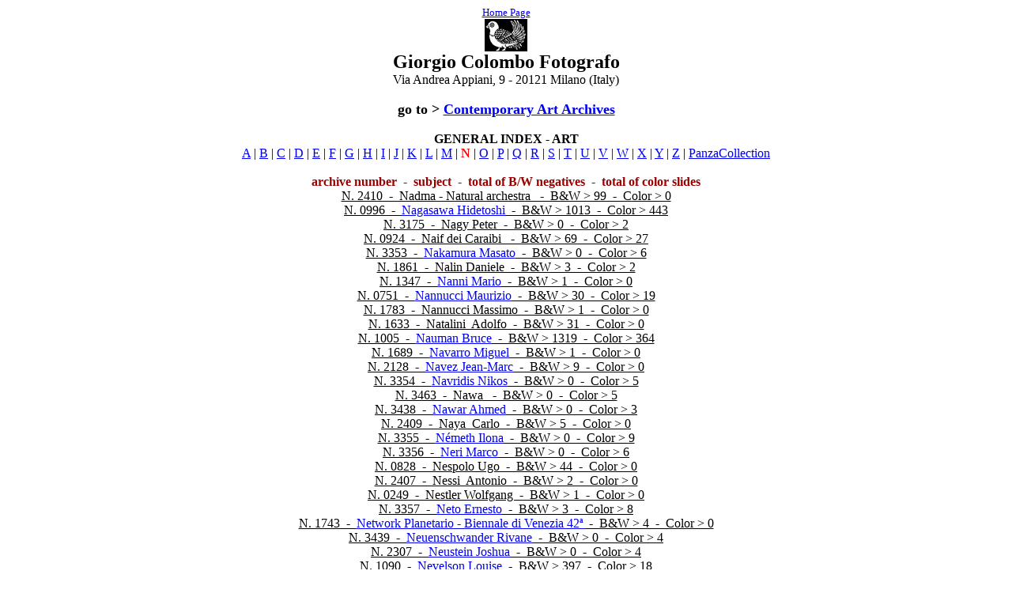

--- FILE ---
content_type: text/html
request_url: http://www.giorgiocolombo.it/N.html
body_size: 2691
content:
<!DOCTYPE HTML PUBLIC "-//W3C//DTD HTML 4.01 Transitional//EN">
<html><head>
<!--This file created 12-11-2010 15:23 by Claris Home Page version 2.0This file created 12-11-2010 16:13 by Claris Home Page version 2.0This file created 13-11-2010 1:27 by Claris Home Page version 2.0--><!--This file created 16-02-2011 18:04 by Claris Home Page version 3.0--><title>Indice Archivio Colombo</title>













   
   <meta name="GENERATOR" content="Claris Home Page 3.0">
   <x-claris-window top="80" bottom="795" left="715" right="1245"></x-claris-window>
   <x-claris-tagview mode="minimal"></x-claris-tagview>
<script type="text/javascript">var _gaq = _gaq || [];
  _gaq.push(['_setAccount', 'UA-12411423-37']);
  _gaq.push(['_trackPageview']);

  (function() {
    var ga = document.createElement('script'); ga.type = 'text/javascript'; ga.async = true;
    ga.src = ('https:' == document.location.protocol ? 'https://ssl' : 'http://www') + '.google-analytics.com/ga.js';
    var s = document.getElementsByTagName('script')[0]; s.parentNode.insertBefore(ga, s);
  })();</script></head><body bgcolor="#ffffff">
<center style="font-family: Verdana;"><a href="index.html"><font size="-1">Home
Page</font></a><font size="-1"><br>
</font><img src="Piccione.GIF" align="bottom" height="41" width="54"><br>
<font size="+2"><b>Giorgio Colombo Fotografo</b></font><br>
Via Andrea Appiani, 9 - 20121 Milano (Italy)<br>
<br>
<font size="+1"><b>go to &gt; </b></font><a href="cca.html"><font size="+1"><b>Contemporary
Art Archives</b></font></a><font size="+1"><b><br>
</b></font><br>
<b>GENERAL INDEX - ART<br>
</b><a href="A.html">A</a> | <a href="B.html">B</a> | <a href="C.html">C</a>
| <a href="D.html">D</a> | <a href="E.html">E</a> | <a href="F.html">F</a>
| <a href="G.html">G</a> | <a href="H.html">H</a> | <a href="I.html">I</a>
| <a href="J.html">J</a> | <a href="K.html">K</a> | <a href="L.html">L</a>
| <a href="M.html">M</a> | <font style="font-weight: bold;" color="#ff0000">N</font> | <a href="O.html">O</a>
| <a href="P.html">P</a> | <a href="Q.html">Q</a> | <a href="R.html">R</a>
| <a href="S.html">S</a> | <a href="T.html">T</a> | <a href="U.html">U</a>
| <a href="V.html">V</a> | <a href="W.html">W</a> | <a href="X.html">X</a>
| <a href="Y.html">Y</a> | <a href="Z.html">Z</a> | <a href="PanzaCollection.html">PanzaCollection</a><br>
<br>
<b style="color: rgb(153, 0, 0);">archive number&nbsp; -&nbsp; subject&nbsp; -&nbsp; total of B/W negatives&nbsp; -&nbsp; total of color slides</b><br><span style="text-decoration: underline;">N. 2410&nbsp; -&nbsp; Nadma - Natural archestra&nbsp;&nbsp; -&nbsp; B&amp;W &gt; 99&nbsp; -&nbsp; Color &gt; 0</span><br style="text-decoration: underline;">
<span style="text-decoration: underline;">N. 0996&nbsp; -&nbsp; <a href="BieVE1976.html">Nagasawa Hidetoshi</a>&nbsp; -&nbsp; B&amp;W &gt; 1013&nbsp; -&nbsp; Color &gt; 443</span><br style="text-decoration: underline;">
<span style="text-decoration: underline;">N. 3175&nbsp; -&nbsp; Nagy Peter&nbsp; -&nbsp; B&amp;W &gt; 0&nbsp; -&nbsp; Color &gt; 2</span><br style="text-decoration: underline;">
<span style="text-decoration: underline;">N. 0924&nbsp; -&nbsp; Naif dei Caraibi&nbsp;&nbsp; -&nbsp; B&amp;W &gt; 69&nbsp; -&nbsp; Color &gt; 27</span><br style="text-decoration: underline;">
<span style="text-decoration: underline;">N. 3353&nbsp; -&nbsp; <a href="BieVE2001.html">Nakamura Masato</a>&nbsp; -&nbsp; B&amp;W &gt; 0&nbsp; -&nbsp; Color &gt; 6</span><br style="text-decoration: underline;">
<span style="text-decoration: underline;">N. 1861&nbsp; -&nbsp; Nalin Daniele&nbsp; -&nbsp; B&amp;W &gt; 3&nbsp; -&nbsp; Color &gt; 2</span><br style="text-decoration: underline;">
<span style="text-decoration: underline;">N. 1347&nbsp; -&nbsp; <a href="BieVE1984.html">Nanni Mario</a>&nbsp; -&nbsp; B&amp;W &gt; 1&nbsp; -&nbsp; Color &gt; 0</span><br style="text-decoration: underline;">
<span style="text-decoration: underline;">N. 0751&nbsp; -&nbsp; <a href="BieVE1978.html">Nannucci Maurizio</a>&nbsp; -&nbsp; B&amp;W &gt; 30&nbsp; -&nbsp; Color &gt; 19</span><br style="text-decoration: underline;">
<span style="text-decoration: underline;">N. 1783&nbsp; -&nbsp; Nannucci Massimo&nbsp; -&nbsp; B&amp;W &gt; 1&nbsp; -&nbsp; Color &gt; 0</span><br style="text-decoration: underline;">
<span style="text-decoration: underline;">N. 1633&nbsp; -&nbsp; Natalini&nbsp; Adolfo&nbsp; -&nbsp; B&amp;W &gt; 31&nbsp; -&nbsp; Color &gt; 0</span><br style="text-decoration: underline;">
<span style="text-decoration: underline;">N. 1005&nbsp; -&nbsp; <a href="NaumanAnaliticoPage1.html">Nauman Bruce</a>&nbsp; -&nbsp; B&amp;W &gt; 1319&nbsp; -&nbsp; Color &gt; 364</span><br style="text-decoration: underline;">
<span style="text-decoration: underline;">N. 1689&nbsp; -&nbsp; <a href="BieVE1986.html">Navarro Miguel</a>&nbsp; -&nbsp; B&amp;W &gt; 1&nbsp; -&nbsp; Color &gt; 0</span><br style="text-decoration: underline;">
<span style="text-decoration: underline;">N. 2128&nbsp; -&nbsp; <a href="BieVE1990.html">Navez Jean-Marc</a>&nbsp; -&nbsp; B&amp;W &gt; 9&nbsp; -&nbsp; Color &gt; 0</span><br style="text-decoration: underline;">
<span style="text-decoration: underline;">N. 3354&nbsp; -&nbsp; <a href="BieVE2001.html">Navridis Nikos</a>&nbsp; -&nbsp; B&amp;W &gt; 0&nbsp; -&nbsp; Color &gt; 5</span><br style="text-decoration: underline;">
<span style="text-decoration: underline;">N. 3463&nbsp; -&nbsp; Nawa&nbsp;&nbsp; -&nbsp; B&amp;W &gt; 0&nbsp; -&nbsp; Color &gt; 5</span><br style="text-decoration: underline;">
<span style="text-decoration: underline;">N. 3438&nbsp; -&nbsp; <a href="BieVE2003.html">Nawar Ahmed</a>&nbsp; -&nbsp; B&amp;W &gt; 0&nbsp; -&nbsp; Color &gt; 3</span><br style="text-decoration: underline;">
<span style="text-decoration: underline;">N. 2409&nbsp; -&nbsp; Naya&nbsp; Carlo&nbsp; -&nbsp; B&amp;W &gt; 5&nbsp; -&nbsp; Color &gt; 0</span><br style="text-decoration: underline;">
<span style="text-decoration: underline;">N. 3355&nbsp; -&nbsp; <a href="BieVE2001.html">N�meth Ilona</a>&nbsp; -&nbsp; B&amp;W &gt; 0&nbsp; -&nbsp; Color &gt; 9</span><br style="text-decoration: underline;">
<span style="text-decoration: underline;">N. 3356&nbsp; -&nbsp; <a href="BieVE2001.html">Neri Marco</a>&nbsp; -&nbsp; B&amp;W &gt; 0&nbsp; -&nbsp; Color &gt; 6</span><br style="text-decoration: underline;">
<span style="text-decoration: underline;">N. 0828&nbsp; -&nbsp; Nespolo Ugo&nbsp; -&nbsp; B&amp;W &gt; 44&nbsp; -&nbsp; Color &gt; 0</span><br style="text-decoration: underline;">
<span style="text-decoration: underline;">N. 2407&nbsp; -&nbsp; Nessi&nbsp; Antonio&nbsp; -&nbsp; B&amp;W &gt; 2&nbsp; -&nbsp; Color &gt; 0</span><br style="text-decoration: underline;">
<span style="text-decoration: underline;">N. 0249&nbsp; -&nbsp; Nestler Wolfgang&nbsp; -&nbsp; B&amp;W &gt; 1&nbsp; -&nbsp; Color &gt; 0</span><br style="text-decoration: underline;">
<span style="text-decoration: underline;">N. 3357&nbsp; -&nbsp; <a href="BieVE2001.html">Neto Ernesto</a>&nbsp; -&nbsp; B&amp;W &gt; 3&nbsp; -&nbsp; Color &gt; 8</span><br style="text-decoration: underline;">
<span style="text-decoration: underline;">N. 1743&nbsp; -&nbsp; <a href="BieVE1986.html">Network Planetario - Biennale di Venezia 42�&nbsp;</a> -&nbsp; B&amp;W &gt; 4&nbsp; -&nbsp; Color &gt; 0</span><br style="text-decoration: underline;">
<span style="text-decoration: underline;">N. 3439&nbsp; -&nbsp; <a href="BieVE2003.html">Neuenschwander Rivane</a>&nbsp; -&nbsp; B&amp;W &gt; 0&nbsp; -&nbsp; Color &gt; 4</span><br style="text-decoration: underline;">
<span style="text-decoration: underline;">N. 2307&nbsp; -&nbsp; <a href="BieVE1995.html">Neustein Joshua</a>&nbsp; -&nbsp; B&amp;W &gt; 0&nbsp; -&nbsp; Color &gt; 4</span><br style="text-decoration: underline;">
<span style="text-decoration: underline;">N. 1090&nbsp; -&nbsp; <a href="BieVE1988.html">Nevelson Louise</a>&nbsp; -&nbsp; B&amp;W &gt; 397&nbsp; -&nbsp; Color &gt; 18</span><br style="text-decoration: underline;">
<span style="text-decoration: underline;">N. 2065&nbsp; -&nbsp; <a href="Bilderstreit.html">Newman Barnett</a>&nbsp; -&nbsp; B&amp;W &gt; 6&nbsp; -&nbsp; Color &gt; 3</span><br style="text-decoration: underline;">
<span style="text-decoration: underline;">N. 2283&nbsp; -&nbsp; Newton&nbsp; Helmut&nbsp; -&nbsp; B&amp;W &gt; 6&nbsp; -&nbsp; Color &gt; 0</span><br style="text-decoration: underline;">
<span style="text-decoration: underline;">N. 3490&nbsp; -&nbsp; Niccolai&nbsp; Giulia&nbsp; -&nbsp; B&amp;W &gt; 0&nbsp; -&nbsp; Color &gt; 1</span><br style="text-decoration: underline;">
<span style="text-decoration: underline;">N. 1858&nbsp; -&nbsp; Nicola Salvatore&nbsp; -&nbsp; B&amp;W &gt; 1&nbsp; -&nbsp; Color &gt; 0</span><br style="text-decoration: underline;">
<span style="text-decoration: underline;">N. 3358&nbsp; -&nbsp; <a href="BieVE2001.html">Nicolai Carsten</a>&nbsp; -&nbsp; B&amp;W &gt; 2&nbsp; -&nbsp; Color &gt; 0</span><br style="text-decoration: underline;">
<span style="text-decoration: underline;">N. 0942&nbsp; -&nbsp; <a href="BieVE1978.html">Nigro Mario</a>&nbsp; -&nbsp; B&amp;W &gt; 428&nbsp; -&nbsp; Color &gt; 102</span><br style="text-decoration: underline;">
<span style="text-decoration: underline;">N. 1963&nbsp; -&nbsp; <a href="BieVE1988.html">Nikos Kesarlis&nbsp;</a> -&nbsp; B&amp;W &gt; 3&nbsp; -&nbsp; Color &gt; 1</span><br style="text-decoration: underline;">
<span style="text-decoration: underline;">N. 2415&nbsp; -&nbsp; Niola&nbsp; Silvio&nbsp; -&nbsp; B&amp;W &gt; 1&nbsp; -&nbsp; Color &gt; 0</span><br style="text-decoration: underline;">
<span style="text-decoration: underline;">N. 1411&nbsp; -&nbsp; <a href="Bilderstreit.html">Nitsch Herman</a>&nbsp; -&nbsp; B&amp;W &gt; 12&nbsp; -&nbsp; Color &gt; 2</span><br style="text-decoration: underline;">
<span style="text-decoration: underline;">N. 0303&nbsp; -&nbsp; Nivollet Pierre&nbsp; -&nbsp; B&amp;W &gt; 4&nbsp; -&nbsp; Color &gt; 0</span><br style="text-decoration: underline;">
<span style="text-decoration: underline;">N. 1904&nbsp; -&nbsp; Nix - Chitarrista jazz Bern&nbsp; -&nbsp; B&amp;W &gt; 0&nbsp; -&nbsp; Color &gt; 0</span><br style="text-decoration: underline;">
<span style="text-decoration: underline;">N. 2414&nbsp; -&nbsp; Noack&nbsp; Alfred&nbsp; -&nbsp; B&amp;W &gt; 13&nbsp; -&nbsp; Color &gt; 0</span><br style="text-decoration: underline;">
<span style="text-decoration: underline;">N. 1668&nbsp; -&nbsp; <a href="BieVE1986.html">Noguchi Isamu</a>&nbsp; -&nbsp; B&amp;W &gt; 40&nbsp; -&nbsp; Color &gt; 2</span><br style="text-decoration: underline;">
<span style="text-decoration: underline;">N. 0116&nbsp; -&nbsp; <a href="BieVE1964.html">Noland Kenneth</a>&nbsp; -&nbsp; B&amp;W &gt; 16&nbsp; -&nbsp; Color &gt; 12</span><br style="text-decoration: underline;">
<span style="text-decoration: underline;">N. 3106&nbsp; -&nbsp; Noland Cady&nbsp; -&nbsp; B&amp;W &gt; 0&nbsp; -&nbsp; Color &gt; 5</span><br style="text-decoration: underline;">
<span style="text-decoration: underline;">N. 0661&nbsp; -&nbsp; Nonas Richard&nbsp; -&nbsp; B&amp;W &gt; 453&nbsp; -&nbsp; Color &gt; 111</span><br style="text-decoration: underline;">
<span style="text-decoration: underline;">N. 0889&nbsp; -&nbsp; <a href="ChambreDamis.html">Nordman Maria</a>&nbsp; -&nbsp; B&amp;W &gt; 205&nbsp; -&nbsp; Color &gt; 60</span><br style="text-decoration: underline;">
<span style="text-decoration: underline;">N. 1279&nbsp; -&nbsp; <a href="BieVE1982.html">Notargiacomo Gianfranco</a>&nbsp; -&nbsp; B&amp;W &gt; 1&nbsp; -&nbsp; Color &gt; 0</span><br style="text-decoration: underline;">
<span style="text-decoration: underline;">N. 0975&nbsp; -&nbsp; Nouveau Realisme, Milano 1970&nbsp;&nbsp; -&nbsp; B&amp;W &gt; 1371&nbsp; -&nbsp; Color &gt; 0</span><br style="text-decoration: underline;">
<span style="text-decoration: underline;">N. 2124&nbsp; -&nbsp; <a href="BieVE1990.html">Nouvel Jean</a>&nbsp; -&nbsp; B&amp;W &gt; 3&nbsp; -&nbsp; Color &gt; 1</span><br style="text-decoration: underline;">
<span style="text-decoration: underline;">N. 0462&nbsp; -&nbsp; <a href="BieVE1964.html">Novelli Gastone</a>&nbsp; -&nbsp; B&amp;W &gt; 18&nbsp; -&nbsp; Color &gt; 11</span><br style="text-decoration: underline;">
<span style="text-decoration: underline;">N. 1912&nbsp; -&nbsp; <a href="BieVE1995.html">Nunzio</a>&nbsp;&nbsp; -&nbsp; B&amp;W &gt; 9&nbsp; -&nbsp; Color &gt; 13</span><br style="text-decoration: underline;">
<span style="text-decoration: underline;">N. 0376&nbsp; -&nbsp; Nuova immagine, Milano 1980&nbsp;&nbsp; -&nbsp; B&amp;W &gt; 141&nbsp; -&nbsp; Color &gt; 13</span><br style="text-decoration: underline;">
<span style="text-decoration: underline;">N. 3594&nbsp; -&nbsp; Nuvolo&nbsp;&nbsp; -&nbsp; B&amp;W &gt; 0&nbsp; -&nbsp; Color &gt; 1</span><br>
<br>31-03-2014<br>
<br>
<size=3><b>GENERAL INDEX - ART<br>
</b><a href="A.html">A</a> | <a href="B.html">B</a> | <a href="C.html">C</a>
| <a href="D.html">D</a> | <a href="E.html">E</a> | <a href="F.html">F</a>
| <a href="G.html">G</a> | <a href="H.html">H</a> | <a href="I.html">I</a>
| <a href="J.html">J</a> | <a href="K.html">K</a> | <a href="L.html">L</a>
| <a href="M.html">M</a> |<span style="font-weight: bold;"> </span><font style="font-weight: bold;" color="#ff0000">N</font> | <a href="O.html">O</a>
| <a href="P.html">P</a> | <a href="Q.html">Q</a> | <a href="R.html">R</a>
| <a href="S.html">S</a> | <a href="T.html">T</a> | <a href="U.html">U</a>
| <a href="V.html">V</a> | <a href="W.html">W</a> | <a href="X.html">X</a>
| <a href="Y.html">Y</a> | <a href="Z.html">Z</a><br>
<br>
<a href="index.html"><font size="-1">Home Page</font></a>

</size=3><p><!-- Histats.com �START �(standard)--> <script language="" type="text/javascript">document.write(unescape("%3Cscript src=%27http://s10.histats.com/js15.js%27 type=%27text/javascript%27%3E%3C/script%3E"));</script>
<script language="">try {Histats.start(1,1397501,4,107,170,20,"00001000");
Histats.track_hits();} catch(err){};</script> <!-- Histats.com �END �--></p></center>

</body></html>